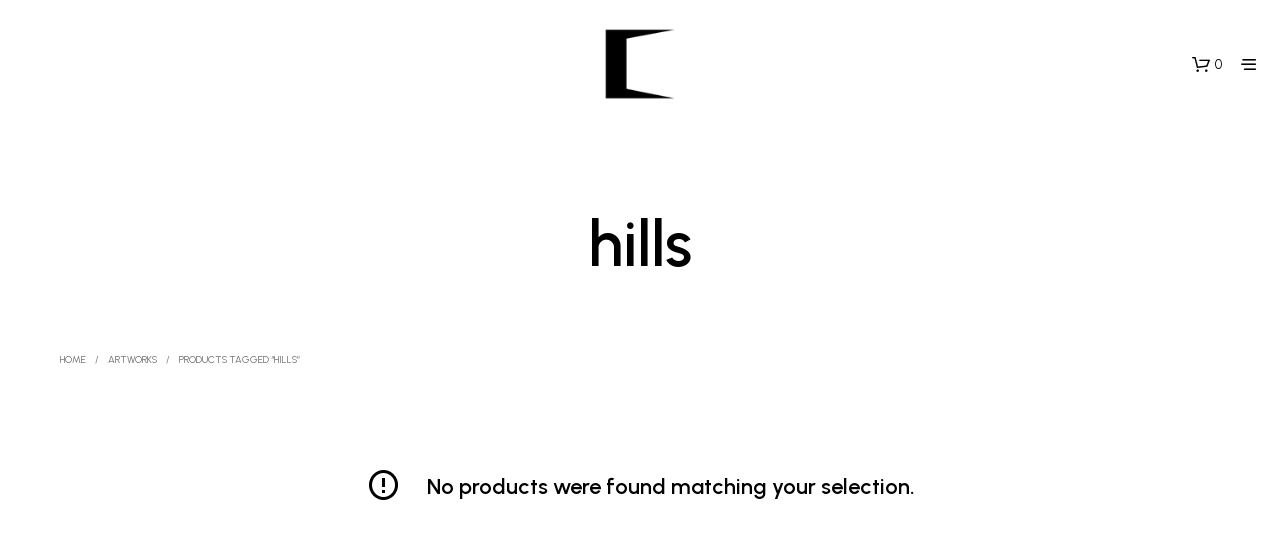

--- FILE ---
content_type: text/css
request_url: https://opendoors.gallery/wp-content/themes/shopkeeper/css/plugins/misc.css?ver=8.0
body_size: 0
content:
li.woocommerce-advanced-categories-list-element {
  max-height: 450px;
  overflow: hidden; }
  li.woocommerce-advanced-categories-list-element .woocommerce-advanced-categories-style {
    max-height: 450px; }
